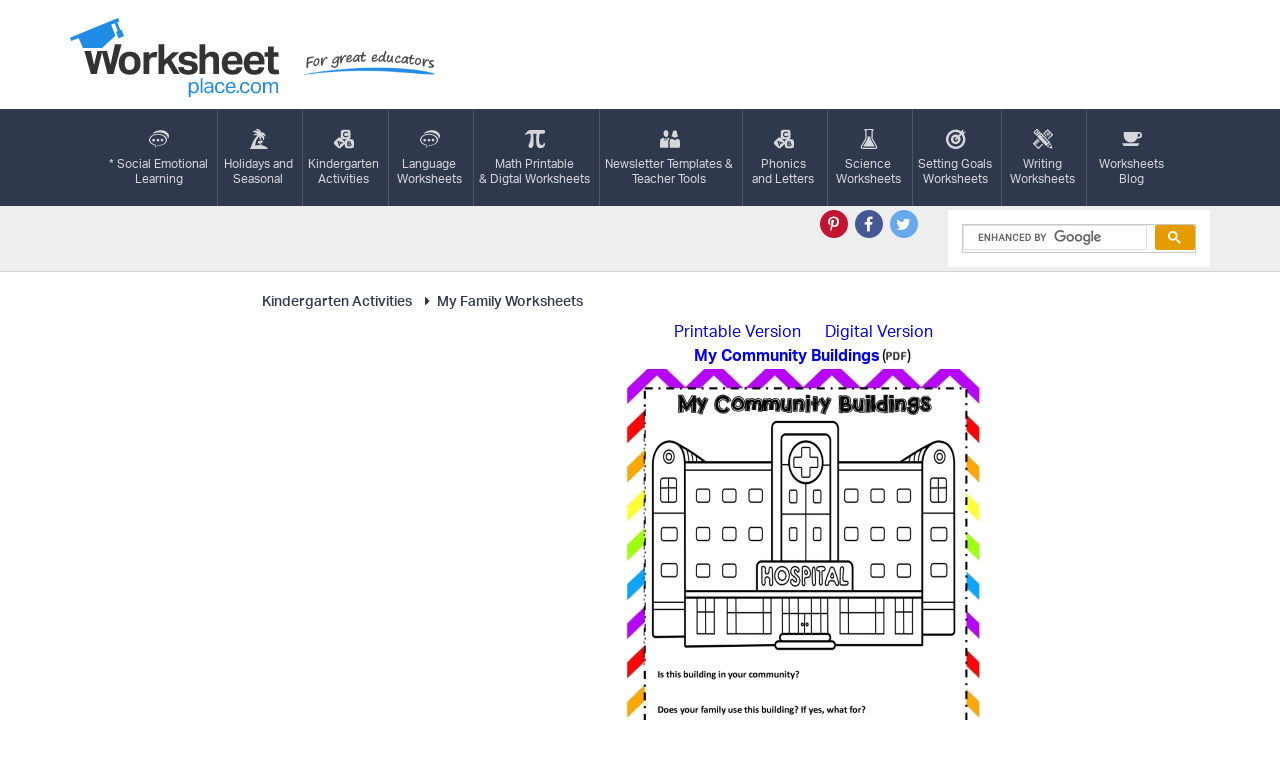

--- FILE ---
content_type: text/html; charset=UTF-8
request_url: https://worksheetplace.com/index.php?function=DisplaySheet&sheet=Families-K-1%2032&links=2&id=25969&link1=344&link2=881&cn=My_Family_Worksheets
body_size: 3893
content:
<!DOCTYPE html PUBLIC "-//W3C//DTD XHTML 1.0 Transitional//EN" "https://www.w3.org/TR/xhtml1/DTD/xhtml1-transitional.dtd">

<html xmlns="https://www.w3.org/1999/xhtml">

<head>
    <!-- 2023-05-14 - mv - added this tag - not sure if I need to remove the other tag in the analytics tracking include file -->
	<!-- Google tag (gtag.js) --> 
		<script async src="https://www.googletagmanager.com/gtag/js?id=G-KF5RZKYWES"></script> 
		<script> 
			window.dataLayer = window.dataLayer || []; function gtag(){dataLayer.push(arguments);} gtag('js', new Date()); 
			gtag('config', 'G-KF5RZKYWES'); 
        </script>	
	<!-- AdThrive Head Tag Manual -->
<script data-no-optimize="1" data-cfasync="false">
(function(w, d) {
	w.adthrive = w.adthrive || {};
	w.adthrive.cmd = w.
	adthrive.cmd || [];
	w.adthrive.plugin = 'adthrive-ads-manual';
	w.adthrive.host = 'ads.adthrive.com';var s = d.createElement('script');
	s.async = true;
	s.referrerpolicy='no-referrer-when-downgrade';
	s.src = 'https://' + w.adthrive.host + '/sites/68e66496452b3463854d2a20/ads.min.js?referrer=' + w.encodeURIComponent(w.location.href) + '&cb=' + (Math.floor(Math.random() * 100) + 1);
	var n = d.getElementsByTagName('script')[0];
	n.parentNode.insertBefore(s, n);
})(window, document);
</script>
<!-- End of AdThrive Head Tag -->

<!-- START email detection/removal script -->
    <script>
    !function(){"use strict";const t={adt_ei:{identityApiKey:"plainText",source:"url",type:"plaintext",priority:1},adt_eih:{identityApiKey:"sha256",source:"urlh",type:"hashed",priority:2},sh_kit:{identityApiKey:"sha256",source:"urlhck",type:"hashed",priority:3}},e=Object.keys(t);function i(t){return function(t){const e=t.match(/((?=([a-z0-9._!#$%+^&*()[\]<>-]+))\2@[a-z0-9._-]+\.[a-z0-9._-]+)/gi);return e?e[0]:""}(function(t){return t.replace(/\s/g,"")}(t.toLowerCase()))}!async function(){const n=new URL(window.location.href),o=n.searchParams;let a=null;const r=Object.entries(t).sort(([,t],[,e])=>t.priority-e.priority).map(([t])=>t);for(const e of r){const n=o.get(e),r=t[e];if(!n||!r)continue;const c=decodeURIComponent(n),d="plaintext"===r.type&&i(c),s="hashed"===r.type&&c;if(d||s){a={value:c,config:r};break}}if(a){const{value:t,config:e}=a;window.adthrive=window.adthrive||{},window.adthrive.cmd=window.adthrive.cmd||[],window.adthrive.cmd.push(function(){window.adthrive.identityApi({source:e.source,[e.identityApiKey]:t},({success:i,data:n})=>{i?window.adthrive.log("info","Plugin","detectEmails",`Identity API called with ${e.type} email: ${t}`,n):window.adthrive.log("warning","Plugin","detectEmails",`Failed to call Identity API with ${e.type} email: ${t}`,n)})})}!function(t,e){const i=new URL(e);t.forEach(t=>i.searchParams.delete(t)),history.replaceState(null,"",i.toString())}(e,n)}()}();
    </script>
<!-- END email detection/removal script -->
	
	
  
 
  

 
    <div id="fb-root"></div>
    <title>	
My Community Buildings Worksheets</title>

	
    <META NAME="Description" CONTENT="Community buildings resource for kindergarten to grade one students. Learn their importance. Why is the hospital important to our community? Google slide format included. ">
    <META NAME="keywords" content="worksheets for teachers and worksheets for homeschoolers Free kindergarten and 1st grade social studies worksheets and digital resources for my family  ">
    <meta http-equiv="Content-Type" content="text/html; charset=utf-8"/>
    <meta name="viewport" content="width=device-width, initial-scale=1.0, maximum-scale=1.0, user-scalable=no"/>
    <meta name="HandheldFriendly" content="true"/>
    <meta name="theme-color" content="#218ce6"/>
    <link rel="stylesheet" type="text/css" href="//maxcdn.bootstrapcdn.com/font-awesome/4.7.0/css/font-awesome.min.css">
    <link rel="stylesheet" type="text/css" href="theme/grid.css"/>
    <link rel="stylesheet" type="text/css" href="theme/style.css?v=4"/>
    <script type="text/javascript" src="https://use.typekit.net/vfu1gux.js"></script>
    <script>try {
            Typekit.load({async: true});
        } catch (e) {
        }</script>
<!-- Clarity tracking code for https://worksheetplace.com/ -->

<script type="text/javascript">
    (function(c,l,a,r,i,t,y){
        c[a]=c[a]||function(){(c[a].q=c[a].q||[]).push(arguments)};
        t=l.createElement(r);t.async=1;t.src="https://www.clarity.ms/tag/"+i;
        y=l.getElementsByTagName(r)[0];y.parentNode.insertBefore(t,y);
    })(window, document, "clarity", "script", "bsrjsw7l39");
</script>


</head>
<body>
<script type="text/javascript">

  var _gaq = _gaq || [];
  _gaq.push(['_setAccount', 'UA-3497787-1']);
  _gaq.push(['_trackPageview']);

  (function() {
    var ga = document.createElement('script'); ga.type = 'text/javascript'; ga.async = true;
    ga.src = ('https:' == document.location.protocol ? 'https://ssl' : 'http://www') + '.google-analytics.com/ga.js';
    var s = document.getElementsByTagName('script')[0]; s.parentNode.insertBefore(ga, s);
  })();

</script><header class="header">
    <div class="container">
        <div class="row">
            <div class="col-xl-5 col-md-4">
                <p>
                    <a href="/" title="Free worksheets and printables for teachers and homeschoolers - Worksheetplace.com"><span class="logo">Worksheetplace.com</span>
                        <span class="tagline">For Great Educators</span></a></p>
                <a href="#" class="openmenu hideuntilmobile"><i class="fa fa-bars" aria-hidden="true"></i><span>Menu</span></a>
            </div>
            <div class="col-xl-7 col-md-8 hidden-xs">
				            </div>
        </div>
    </div>
</header>
<nav class="navigation" role="navigation">
    <div class="container">
        <div class="row">
            <div class="col-sm-12">

                <ul>

<li><a href="/index.php?function=DisplayCategory&showCategory=Y&links=1&id=31&link1=31&cn=Social_and_Emotional_Learning_"><i  class="icon-"  style="background-image: url(/theme/images/icon6.svg)"  aria-hidden="true"></i>* Social Emotional<br>Learning</a></li><li><a href="/index.php?function=DisplayCategory&showCategory=Y&links=1&id=41&link1=41&cn=Holidays,_Seasonal,_Social_Studies"><i  class="icon-"  style="background-image: url(/theme/images/icon4.svg)"  aria-hidden="true"></i>Holidays and<br>Seasonal</a></li><li><a href="/index.php?function=DisplayCategory&showCategory=Y&links=1&id=344&link1=344&cn=Kindergarten_Activities"><i  class="icon-"  style="background-image: url(/theme/images/icon3.svg)"  aria-hidden="true"></i>Kindergarten<br>Activities</a></li><li><a href="/index.php?function=DisplayCategory&showCategory=Y&links=1&id=43&link1=43&cn=Language_Arts_Worksheets"><i  class="icon-"  style="background-image: url(/theme/images/icon6.svg)"  aria-hidden="true"></i>Language<br>Worksheets</a></li><li><a href="/index.php?function=DisplayCategory&showCategory=Y&links=1&id=924&link1=924&cn=Math_"><i  class="icon-"  style="background-image: url(/theme/images/icon7.svg)"  aria-hidden="true"></i>Math Printable<br>& Digtal Worksheets</a></li><li><a href="/index.php?function=DisplayCategory&showCategory=Y&links=1&id=900&link1=900&cn=Teacher_Forms_&_Newsletters"><i  class="icon-"  style="background-image: url(/theme/images/icon8.svg)"  aria-hidden="true"></i>Newsletter Templates &<br>Teacher Tools</a></li><li><a href="/index.php?function=DisplayCategory&showCategory=Y&links=1&id=266&link1=266&cn=Phonics_Printables"><i  class="icon-"  style="background-image: url(/theme/images/icon3.svg)"  aria-hidden="true"></i>Phonics <br>and Letters</a></li><li><a href="/index.php?function=DisplayCategory&showCategory=Y&links=1&id=241&link1=241&cn=Science_Worksheets"><i  class="icon-"  style="background-image: url(/theme/images/icon9.svg)"  aria-hidden="true"></i>Science<br>Worksheets</a></li><li><a href="/index.php?function=DisplayCategory&showCategory=Y&links=1&id=313&link1=313&cn=Setting_Goals_Worksheets"><i  class="icon-"  style="background-image: url(/theme/images/icon10.svg)"  aria-hidden="true"></i>Setting Goals<br>Worksheets</a></li><li><a href="/index.php?function=DisplayCategory&showCategory=Y&links=1&id=154&link1=154&cn=Writing_Worksheets"><i  class="icon-"  style="background-image: url(/theme/images/icon11.svg)"  aria-hidden="true"></i>Writing<br>Worksheets</a></li>                   <li><a href="https://worksheetplace.blogspot.com/">
                            <i class="icon-nav-12" aria-hidden="true"></i>Worksheets<br> Blog</a></li>                </ul>
            </div>
        </div>
    </div>
</nav>

<div class="search">
    <div class="container">
       <div class="row">
            <div class="col-sm-5 col-lg-6">
            </div>
            <div class="col-sm-3 text-right">
                <ul class="social">
                    <li><a href="https://pin.it/5V5fMOj/" class="pt" title="Pinterest" target="_blank">
                            <i class="fa fa-pinterest-p" aria-hidden="true"></i>
                        </a></li>
                    <li><a href="https://www.facebook.com/worksheetplace/?ref=hl" class="fb" title="Facebook" target="_blank">
                            <i class="fa fa-facebook-f" aria-hidden="true"></i>
                        </a></li>
                    <li><a href="https://twitter.com/worksheetplace" title="Twitter" class="tw" target="_blank">
                            <i class="fa fa-twitter" aria-hidden="true"></i>
                        </a></li>
                </ul>
            </div>
            <div class="col-sm-4 col-lg-3">
				<script async src="https://cse.google.com/cse.js?cx=e5974c274d6f64dc8"></script>
<div class="gcse-search"></div>
            </div>
        </div>
    </div>
</div>

<div class="horizontal-ad">
	</div><div class="worksheets">
    <div class="container">
        <div class="row">
            <div class="col-lg-10 col-lg-push-1 col-md-8 col-md-push-2">
                <div class="inner">
                	<div class="bc">
               		
<ul class="crumbs"><li><a href="/index.php?function=DisplayCategory&showCategory=Y&links=1&id=344&link1=344&cn=Kindergarten_Activities"><i class="fa fa-caret-right fa-fw"></i>Kindergarten Activities</a></li><li><a href="/index.php?function=DisplayCategory&showCategory=Y&links=2&id=881&link1=344&cn=Kindergarten_Activities&link2=881&cn=My_Family_Worksheets"><i class="fa fa-caret-right fa-fw"></i>My Family Worksheets</a></li></ul>               		</div>
					<div class="worksheet-top"></div>
<table border="0" id="singlesheet"><tr><td></td><td colspan="1" align="center"><a href="mf_pdf/Families-K-1 32.pdf" target="_blank">Printable Version</a>&ensp;&ensp;&ensp;<a href="https://docs.google.com/presentation/d/1EG9X7s7rWKBCWWFbz4ytU6fZwlZ1lz7Fa1-sxrqiIRI/copy" target="_blank">Digital Version</a></td></tr><tr><td></td><td colspan="1" align="center"><table border="0"><tr><td  align="center"><a href="mf_pdf/Families-K-1 32.pdf" target="_blank"><strong>My Community Buildings</strong></a></td><td>(<span><img src="images/pd_text.jpg" width="21" height="10"  /></span>)</td><td></td></tr></table></td></tr><td  align="center" width="325" valign="top"></td><td align="center""><p><a href="mf_pdf/Families-K-1 32.pdf" target="_blank"><img title="My Community Buildings" alt="My Community Buildings" src="mf_jpg/Families-K-1 32.jpg" class="img-responsive" border="0"></a>       </p></td></tr><tr><td></td><td  colspan="1"  style="text-align: center; vertical-align: middle;"><strong><a href="https://docs.google.com/presentation/d/1EG9X7s7rWKBCWWFbz4ytU6fZwlZ1lz7Fa1-sxrqiIRI/copy" target="_blank">My Community Buildings<font color="#FF0000"> For Google Apps </font></strong></a></td></tr><tr><td></td><td align=center><p><a href="https://docs.google.com/presentation/d/1EG9X7s7rWKBCWWFbz4ytU6fZwlZ1lz7Fa1-sxrqiIRI/copy" target="_blank"><img title="My Community Buildings" alt="My Community Buildings" src="mf_jpg/Families-K-1 32.jpg" class="img-responsive" border="0"></a>       </p></td></tr><tr><td align="left" class="sheetNotes" colspan="2">Learn about the importance of hospitals in our communities as students color the picture and answer the questions. Hospitals play an important role in the life of a community. They address many health care needs and provide emergency care, surgeries and other specialized procedures. </td></tr></table><br><!-- <script type="text/javascript" src="//assets.pinterest.com/js/pinit.js"></script> -->
              		
                </div>
            </div>
            <!-- sidebar-ads -->
<div class="col-lg-1 col-lg-pull-10 col-md-2 col-md-pull-8 hidden-sm hidden-xs">
	<div class="pull-left">
				<br>
		<br>			</div>

</div>
<div class="col-lg-1 col-md-2 col-sm-4 hidden-sm hidden-xs">
	<div class="pull-right">
		<br><br>		<br><br>			</div>
</div>        </div>
    </div>
</div>

<div class="comments-lead">
	<div class="container">
		<div class="row">
			<div class="col-sm-12">
				<p>All worksheets are created by experienced and qualified teachers. <a href="https://worksheetplace.com/Contact.php">Send your
						suggestions or comments</a>.
				</p>
			</div>
		</div>
	</div>
</div>

<footer class="footer">
	<div class="container">
		<div class="row">
			<div class="col-sm-12">
				<ul>
					<li><a href="index.php?function=DisplayAllSheets">Site Map</a></li>
					<li><a href="copyright.php">Copyright</a></li>
					<li><a href="privacy_policy.php">Privacy Policy</a></li>
					<li><a href="Contact.php">Contact Us</a></li>
				</ul>
				<p>Copyright &copy; 2026 Worksheetplace.com. All Rights Reserved.
					<a href="https://whethamsolutions.com" target="_blank" title="Whetham Solutions Web Design Barrie, ON">Web Design by Whetham
						Solutions</a>.
				</p>
    			</div>
		</div>
	</div>
</footer>
<script type="text/javascript" src="//code.jquery.com/jquery-1.12.4.min.js"></script>
<script type="text/javascript" src="theme/js/main.js"></script>
<script async defer src="//assets.pinterest.com/js/pinit.js"></script> 
</body>
</html>

--- FILE ---
content_type: application/javascript; charset=utf-8
request_url: https://fundingchoicesmessages.google.com/f/AGSKWxVbwxgfzogANZN7QPqKz77woOHQ1DncAJfKlDgu-R_FAne3DTFJL1zlHhkX7JwdoZ6RsaZgI4NUKzfr3U0gHPsgYEOA6DJnWhe9WFU5TUPhSuHDb7dwOWtYk9dzCL3wOltYy5tZHtNK-nGJd0xpo8GyYX-Jmv52DJTLTKzn7HQ6YDNAa2CDG0x1Y3Ou/__pop_under./ad-300topleft./ads/all_/contentAdServlet?-doubleclick.js
body_size: -1288
content:
window['cd2cba92-32a9-4f1b-b0f3-74cdd6600f99'] = true;

--- FILE ---
content_type: image/svg+xml
request_url: https://worksheetplace.com/theme/images/icon12.svg
body_size: 324
content:
<svg xmlns="http://www.w3.org/2000/svg" width="30" height="21" viewBox="0 0 30 21">
  <metadata><?xpacket begin="﻿" id="W5M0MpCehiHzreSzNTczkc9d"?>
<x:xmpmeta xmlns:x="adobe:ns:meta/" x:xmptk="Adobe XMP Core 5.6-c138 79.159824, 2016/09/14-01:09:01        ">
   <rdf:RDF xmlns:rdf="http://www.w3.org/1999/02/22-rdf-syntax-ns#">
      <rdf:Description rdf:about=""/>
   </rdf:RDF>
</x:xmpmeta>
                                                                                                    
                                                                                                    
                                                                                                    
                                                                                                    
                                                                                                    
                                                                                                    
                                                                                                    
                                                                                                    
                                                                                                    
                                                                                                    
                                                                                                    
                                                                                                    
                                                                                                    
                                                                                                    
                                                                                                    
                                                                                                    
                                                                                                    
                                                                                                    
                                                                                                    
                                                                                                    
                           
<?xpacket end="w"?></metadata>
<defs>
    <style>
      .cls-1 {
        fill: #fff;
        fill-rule: evenodd;
      }
    </style>
  </defs>
  <path id="icon12" class="cls-1" d="M1611.1,128.994h-8.39v0h-14.13v5.33a10.484,10.484,0,0,0,10.59,10.376,10.61,10.61,0,0,0,9.66-6.122h2.27A4.795,4.795,0,1,0,1611.1,128.994Zm0,7.064h-1.49a10.953,10.953,0,0,0,.16-1.731v-2.81h1.33A2.271,2.271,0,1,1,1611.1,136.058Zm-23.06,13.084a2.057,2.057,0,0,0,1.57.862h19.13a2.038,2.038,0,0,0,1.56-.862l2.04-3.272H1586Z" transform="translate(-1586 -129)"/>
</svg>


--- FILE ---
content_type: text/plain; charset=utf-8
request_url: https://ads.adthrive.com/http-api/cv2
body_size: 5972
content:
{"om":["013c105e-8906-4c85-89d5-a43c9c858bb9","01c71046-c21d-4c57-88e0-8b3dafeb46d0","04897otm","07qjzu81","088iw0y0","0iyi1awv","0p298ycs8g7","0p7rptpw","0pvspoxl","0pycs8g7","0qgg9yx1","0rbjykqy","0sm4lr19","0uyv1734","0y0basn0","1","10011/2311e1376a574b67cd96215ae965620b","10011/355ffba6b9078580e0b19b2daeb109e8","1011_302_56982418","1011_74_18364062","1011_74_18364134","101779_7764-1036210","102017_572869_ssl","10298ua7afe","10797905","10ua7afe","11142692","11509227","1185:1610326728","11896988","12010080","12010084","12010088","12168663","12171164","12219634","124843_10","124844_23","124848_8","124853_8","158a0210-c639-4cff-bb11-495e7e09275d","1606221","1610326628","1610326728","1610338926","1611092","17_23391296","17_24696318","17_24696319","17_24766957","17_24767222","17_24767234","17_24767242","17_24767245","1832l91i","19ijfw1a","1ca6o4s6","1fc4ca39-d0f9-45d8-87cf-4c77f1a51b3c","1ff6a2aa-1089-444d-a94b-5287165d9fd3","1kpjxj5u","1ktgrre1","206_492063","2132:42602454","2132:42828302","2132:45089307","2132:45327624","2132:45327625","2132:45999649","2132:46038967","2132:46039090","2249:567996566","2249:600523146","2249:650628575","2249:662425279","2249:691910064","2249:692228710","2307:0ea6rrya","2307:0fhptxpv","2307:0pycs8g7","2307:0qgg9yx1","2307:3v2n6fcp","2307:4fk9nxse","2307:4l7yzzlo","2307:4mmcjpc4","2307:5am84p90","2307:61xc53ii","2307:6enswd6h","2307:794di3me","2307:7cmeqmw8","2307:7fmk89yf","2307:7xb3th35","2307:7yj1wi4i","2307:875v1cu3","2307:8mv3pfbo","2307:8orkh93v","2307:98xzy0ek","2307:9krcxphu","2307:9nex8xyd","2307:9t6gmxuz","2307:9w5l00h3","2307:bqnn0d18","2307:byhpa0k9","2307:ce0kt1sn","2307:clbujs0n","2307:cv0h9mrv","2307:dfru8eib","2307:fevt4ewx","2307:fj5atwid","2307:fpbj0p83","2307:fqeh4hao","2307:gn3plkq1","2307:hswgcqif","2307:ixtrvado","2307:ja9t2zld","2307:ktnx3vt3","2307:kuzv8ufm","2307:np9yfx64","2307:nzm94v28","2307:omj4hck5","2307:ouycdkmq","2307:phlvi7up","2307:pi9dvb89","2307:plth4l1a","2307:qexs87kc","2307:qtr0nczz","2307:rcfcy8ae","2307:s2ahu2ae","2307:s4s41bit","2307:tk209rcs","2307:tp9pafvo","2307:tty470r7","2307:tusooher","2307:ubjltf5y","2307:uqph5v76","2307:uvzw7l54","2307:vkqnyng8","2307:wcxo4um9","2307:x05tmoze","2307:xc88kxs9","2307:xson3pvm","2307:yass8yy7","2307:yuwtbs4c","2307:zd631qlo","2307:zqekf0vj","2307:zvdz58bk","2307:zznndanq","2409_15064_70_86128400","2409_15064_70_86128402","2409_25495_176_CR52092920","2409_25495_176_CR52092921","2409_25495_176_CR52092923","2409_25495_176_CR52175340","2409_25495_176_CR52178316","2429dfb7-343d-4bad-bce1-18776bfa393e","25_13mvd7kb","25_52qaclee","25_53v6aquw","25_87z6cimm","25_8b5u826e","25_cfnass1q","25_m2n177jy","25_op9gtamy","25_pz8lwofu","25_sgaw7i5o","25_sqmqxvaf","25_ti0s3bz3","25_utberk8n","25_ztlksnbe","25_zwzjgvpw","262594","2636_1101777_7764-1036198","2636_1101777_7764-1036201","2636_1101777_7764-1036207","2636_1101777_7764-1036210","2636_1101777_7764-1036212","2662_200562_8172741","2676:85729648","2711_64_12147059","2715_9888_262594","2715_9888_522709","2760:176_CR52175340","27707ba7-d897-44e9-9b57-dcb0db83b857","27832225","28u7c6ez","29414696","29414711","294219495","2da89932-7a61-42da-8527-043202802588","2goa9794","2ivtu6ed","2mokbgft","308_125203_17","308_125204_13","3229f4df-e7fd-4ed4-b77d-357b3b3c1f42","33323d9f-4d5b-4d50-9793-999862c3f7dd","3335_73_665280126","33419345","33603859","33608492","33627470","34018583","34182009","3490:CR52223725","3490:CR52230541","34980918","3646_185414_T26335189","3658_15078_7yj1wi4i","3658_15078_fqeh4hao","3658_155735_0pycs8g7","3658_155735_plth4l1a","3658_15936_0ea6rrya","3658_15936_5am84p90","3658_179461_ppn03peq","3658_18008_dfru8eib","3658_18008_hswgcqif","3658_203382_xson3pvm","3658_229286_wcxo4um9","3658_608642_5s8wi8hf","3658_644013_rnvjtx7r","3658_78719_4l7yzzlo","381513943572","38d55fda-c055-4db9-992c-2712fe8355be","3LMBEkP-wis","3a19xks2","3bfvzjl5","3gmymj0g","3jbho53b","3k7yez81","3q49ttf8","3v2n6fcp","409_189392","409_216416","409_227223","409_227224","4219cb49-8662-4d2e-ab4b-2a7e7fc9ff66","42752854","436396566","43919985","44023623","44491059","44629254","45517382","45573262","458901553568","45921412","45v886tf","46036511","481703827","485027845327","49039749","492063","4941618","4972640","4etfwvf1","4fk9nxse","4l7yzzlo","4n9mre1i","4tgls8cg","51004532","5126500501","513119272","51372084","51372397","51372410","52136743","52137182","52144948","5316_139700_72add4e5-77ac-450e-a737-601ca216e99a","53v6aquw","54779873","55092222","5510:cymho2zs","5510:l6b7c4hm","5510:mznp7ktv","5510:ouycdkmq","5510:quk7w53j","55167461","5526539217","55726194","55763524","557_409_220159","557_409_220344","557_409_220358","557_409_223589","557_409_223599","557_409_230714","558_93_xurgfkt2","55933513","56018481","56071098","56566551","56c6e2ad-601e-444c-9264-3c19438b5806","576777115309199355","59818357","59856354","5989_1799740_704085924","5c70ae28-f6af-41d1-b5f7-a42cd7f00ca3","5iujftaz","5s8wi8hf","600618969","6026501033","6026507537","60a39d98-703b-4180-b1f3-a34e94bc737e","60f5a06w","61085224","6126589185","6126589193","613344ix","618576351","618876699","618980679","61900466","619089559","61916211","61916223","61932920","61932925","62019442","62019681","62019933","62187798","6226505231","6226505239","6226507991","6226528743","6226530649","6226543495","6250_66552_1114985353","627309156","627309159","628015148","628086965","628153053","628222860","628223277","628360579","628360582","628444259","628444262","628444349","628444433","628444439","628456310","628456313","628456382","628456391","628622163","628622166","628622169","628622172","628622175","628622178","628622241","628622244","628622247","628622250","628683371","628687043","628687157","628687460","628687463","628803013","628841673","629007394","629009180","629167998","629168001","629168010","629168565","629171196","629171202","629255550","629350437","630137823","630928655","63100589","635095562","6365_61796_784844652399","6365_61796_784844653116","6365_61796_784880263591","6365_61796_784880274628","63barbg1","63t6qg56","64ff57e0-cca5-4167-a5de-c081260be5b2","6547_67916_2RFQVjE8gBREGNxdsYzn","6547_67916_57GwwabjszeYXUq9E7mW","6547_67916_8s2SeVvyTN8GB4CDL9uR","6547_67916_R18vWm5o4EfVpShnponL","6547_67916_TeLXbFX4AUrksLxAsMVT","6547_67916_WbXuLauYOscYWojaSZTB","6547_67916_YhPQ8Z8XRsLILcz6YAzY","6547_67916_n8nOhMi1PLTZCqAiyu7G","659216891404","659713728691","663293679","665280126","679243458","67swazxr","680_99480_698252993","680_99480_700109389","680_99480_700109393","690_99485_1610326728","694912939","697189999","697876999","698230703","698493106","6enswd6h","6fb255bf-e2d1-4b05-90d6-e701a51f2193","6pamm6b8","6rbncy53","6z26stpw","700109389","702423494","703656835","705115233","705127202","705406734","705411030","705413444","706320056","707103128","707705230","726223570444","7354_229128_86905970","7414_121891_6205239","74243_74_18364062","74243_74_18364087","74243_74_18364134","74d60981-d6f3-4c13-aaf4-955b7e215e62","76odrdws","7732580","7764-1036204","7764-1036209","7764-1036210","7764-1036215","77gj3an4","78827881","794di3me","7969_149355_45390348","7969_149355_45999649","7969_149355_46028068","7969_149355_46039900","79mkktxr","7cmeqmw8","7f76d515-1109-417d-aeae-b5dacd078a03","7fc6xgyo","7fdb39zj","7fl72cxu","7fmk89yf","7qevw67b","7qeykcdm","7x298b3th35","7xb3th35","7y298j1wi4i","7yj1wi4i","80070866","80070881","80070883","80070886","80070889","80243_80_12047058","8152859","8152878","8152879","8172734","8172740","8193078","81x4dv6q","82_7764-1036199","85639959","86925902","86925905","86925932","86925937","86925938","8831024240_564549740","8b5u826e","8camtqjh","8dz0ovpk","8iqiskfp","8linfb0q","8mv3pfbo","8orkh93v","8w4klwi4","9046626","9057/0da634e56b4dee1eb149a27fcef83898","9057/211d1f0fa71d1a58cabee51f2180e38f","90_12219634","916c5041-fda4-4f54-81c0-65b4090ca7c9","948a602b-e036-4f3c-8bb2-2621f1d7173d","97_8193078","99f90bac-eee5-4218-856d-39bc06df6358","9ign6cx0","9k298rcxphu","9krcxphu","9nex8xyd","9t6gmxuz","9vtd24w4","9w5l00h3","a2uqytjp","a32a1338-1758-4f70-832a-18a4b7fc1574","a566o9hb","a7wye4jw","a7zjih1h","aw234wxi","axw5pt53","bd5xg6f6","bn278v80","bpdqvav8","bpecuyjx","byhpa0k9","c-Mh5kLIzow","c1hsjx06","c25t9p0u","c488161c-0b62-4613-8972-38f166706ac5","c99024f7-6577-47fd-a033-99f2fb1d8e74","cacb318b-c223-49a9-b5a5-1c31ddc85096","cgx63l2w","clbujs0n","cmpalw5s","cr-1oplzoysuatj","cr-3j141q37u9vd","cr-5ydgz2ubuatj","cr-5ydgz2ububwe","cr-5ydgz2ububxe","cr-6ovjht2eu9vd","cr-75cg9nmfuatj","cr-9cqtwg2w2brhwz","cr-9cqtwg2w2bri02","cr-Bitc7n_p9iw__vat__49i_k_6v6_h_jce2vj5h_I4lo9gokm","cr-Bitc7n_p9iw__vat__49i_k_6v6_h_jce2vj5h_ZUFnU4yjl","cr-Bitc7n_p9iw__vat__49i_k_6v6_h_jce2vj5h_yApYgdjrj","cr-a9s2xf1tubwj","cr-a9s2xf8vubwj","cr-aaqt0j7wubwj","cr-aav22g2yubwj","cr-aawz2m4wubwj","cr-aawz2m5xubwj","cr-aawz3f0uubwj","cr-aawz3f2tubwj","cr-aawz3f3xubwj","cr-aawz3fzwubwj","cr-f30wpu2uu9vd","cr-f6puwm2w27tf1","cr-g7wv3f7qvft","cr-g7ywwk7qvft","cr-ztkcpa6gu9vd","cr223-e8rzwh0qxeu","cv0h9mrv","cymho2zs","czt3qxxp","d9734aca-cdfe-41c9-9d28-2ba8b966cfcd","daw00eve","dc9iz3n6","dfru8eib","dif1fgsg","dlhzctga","dsugp5th","duxvs448","e121b896-9757-4a50-90a8-09a46b3b3809","e2ti0ucc","e43b9508-675d-4476-ad3b-a8b8ebcc677e","eb9vjo1r","edkk1gna","ekocpzhh","ekv63n6v","er0hyaq2","evximl9e","extremereach_creative_76559239","f8ae905f-3b60-44bf-a955-af6918dc962c","fcn2zae1","fe298vt4ewx","fevt4ewx","fhvuatu6","fj3srhfo","fj5atwid","fpbj0p83","fq298eh4hao","fqeh4hao","gait92z2","gbwct10b","ge4000vb","gn2983plkq1","gn3plkq1","gptg4zsl","h0cw921b","hc3zwvmz","hd03otsi","hl4tvc28","hrwidqo8","hswgcqif","hxxrc6st","i2aglcoy","i3wbjzd6","i90isgt0","iaqttatc","iiu0wq3s","it2x13t8","iw3id10l","ixtrvado","j39smngx","j6rba5gh","ja9t2zld","jci9uj40","jd035jgw","jpyaen6f","jr169syq","jsmsbpnw","k28x0smd","kecbwzbd","kef79kfg","kk5768bd","klqiditz","ksrdc5dk","kz8629zd","l45j4icj","l4mj1tyl","l7bvynpy","lc298408s2k","ll8m2pwk","lqdvaorh","lryy2wkw","m4298xt6ckm","m6t1h1z5","mbgz0hvw","mne39gsk","mwnvongn","niaytq9d","nmrms1vr","np9yfx64","nrlkfmof","of8dd9pr","ofoon6ir","ogw1ezqo","oj70mowv","op9gtamy","ou8gxy4u","ouycdkmq","p0noqqn9","p3lqbugu","pagvt0pd","pefxr7k2","ph298lvi7up","phlvi7up","piwneqqj","pkydekxi","pl298th4l1a","plth4l1a","ppn03peq","pq3cgxj4","prq4f8da","pvu20l8t","pz8lwofu","q0nt8p8d","q6wuoqcc","qen3mj4l","qexs87kc","qi6czu7b","qqvgscdx","qt298r0nczz","qtr0nczz","quk7w53j","qzww6arz","r5pphbep","rcfcy8ae","rdwfobyr","rk5pkdan","rnvjtx7r","roeo100w","rqjox9xh","rrlikvt1","rue4ecys","s2ahu2ae","s4s41bit","sdodmuod","seill0x0","st298jmll2q","t5kb9pme","t8qogbhp","tfbg3n3b","ti0s3bz3","tomxatk9","tp9pafvo","tusooher","tzngt86j","u3i8n6ef","u7p1kjgp","ub298jltf5y","ubjltf5y","uf7vbcrs","ujl9wsn7","uqph5v76","utberk8n","uv298zw7l54","uvn7tvga","uxt19cdi","uykfdhoc","v4rfqxto","vdcb5d4i","veuwcd3t","vkqnyng8","vp295pyf","w5et7cv9","w82ynfkl","w9acs111","wfxqcwx7","wq5j4s9t","wt0wmo2s","ww9yxw2a","wwysuisj","x05tmoze","x0lc61jh","xau90hsg","xdaezn6y","xe7etvhg","xgjdt26g","xgzzblzl","xmrkzlba","xson3pvm","xurgfkt2","xzwdm9b7","yOaBp8sOcD4","yass8yy7","yi6qlg3p","yy10h45c","zaiy3lqy","zd631qlo","zep75yl2","zfexqyi5","ziox91q0","zqekf0vj","zuen76ia","zvdz58bk","zw6jpag6","zwzjgvpw","zznndanq","7979132","7979135"],"pmp":[],"adomains":["123notices.com","1md.org","about.bugmd.com","acelauncher.com","adameve.com","akusoli.com","allyspin.com","askanexpertonline.com","atomapplications.com","bassbet.com","betsson.gr","biz-zone.co","bizreach.jp","braverx.com","bubbleroom.se","bugmd.com","buydrcleanspray.com","byrna.com","capitaloneshopping.com","clarifion.com","combatironapparel.com","controlcase.com","convertwithwave.com","cotosen.com","countingmypennies.com","cratedb.com","croisieurope.be","cs.money","dallasnews.com","definition.org","derila-ergo.com","dhgate.com","dhs.gov","displate.com","easyprint.app","easyrecipefinder.co","fabpop.net","familynow.club","fla-keys.com","folkaly.com","g123.jp","gameswaka.com","getbugmd.com","getconsumerchoice.com","getcubbie.com","gowavebrowser.co","gowdr.com","gransino.com","grosvenorcasinos.com","guard.io","hero-wars.com","holts.com","instantbuzz.net","itsmanual.com","jackpotcitycasino.com","justanswer.com","justanswer.es","la-date.com","lightinthebox.com","liverrenew.com","local.com","lovehoney.com","lulutox.com","lymphsystemsupport.com","manualsdirectory.org","meccabingo.com","medimops.de","mensdrivingforce.com","millioner.com","miniretornaveis.com","mobiplus.me","myiq.com","national-lottery.co.uk","naturalhealthreports.net","nbliver360.com","nikke-global.com","nordicspirit.co.uk","nuubu.com","onlinemanualspdf.co","original-play.com","outliermodel.com","paperela.com","paradisestays.site","parasiterelief.com","peta.org","photoshelter.com","plannedparenthood.org","playvod-za.com","printeasilyapp.com","printwithwave.com","profitor.com","quicklearnx.com","quickrecipehub.com","rakuten-sec.co.jp","rangeusa.com","refinancegold.com","robocat.com","royalcaribbean.com","saba.com.mx","shift.com","simple.life","spinbara.com","systeme.io","taboola.com","tackenberg.de","temu.com","tenfactorialrocks.com","theoceanac.com","topaipick.com","totaladblock.com","usconcealedcarry.com","vagisil.com","vegashero.com","vegogarden.com","veryfast.io","viewmanuals.com","viewrecipe.net","votervoice.net","vuse.com","wavebrowser.co","wavebrowserpro.com","weareplannedparenthood.org","xiaflex.com","yourchamilia.com"]}